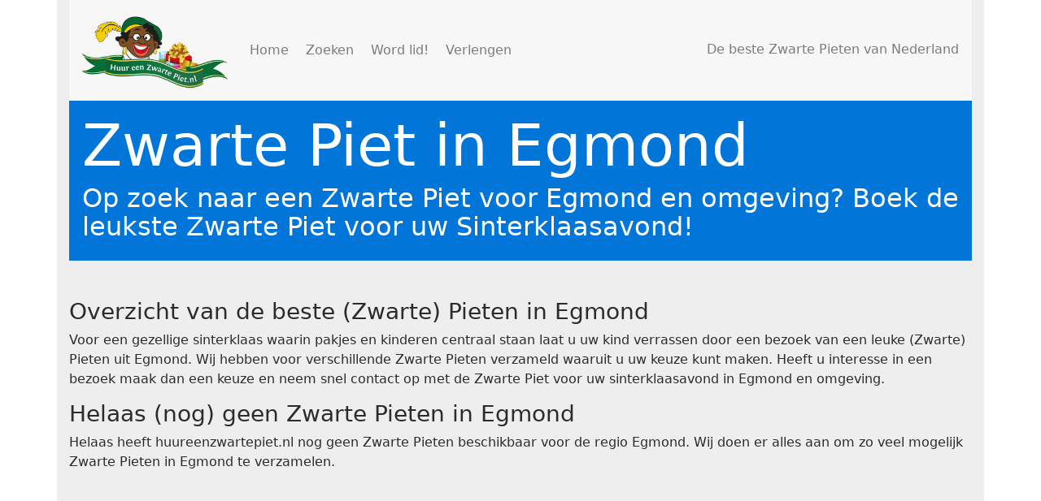

--- FILE ---
content_type: text/html; charset=UTF-8
request_url: https://www.huureenzwartepiet.nl/regio/egmond/
body_size: 9054
content:
<!DOCTYPE html>
<html lang="nl-NL">
<head>
	<title>Egmond Archieven - Huur een Zwarte Piet</title>
	<meta charset="UTF-8" />
	<meta name="viewport" content="width=device-width, initial-scale=1">
	<link rel="stylesheet" type="text/css" href="https://www.huureenzwartepiet.nl/wp-content/themes/hezp/style.css">
	<link href="https://fonts.googleapis.com/css?family=Source+Code+Pro" rel="stylesheet">	
	<link href="https://fonts.googleapis.com/css?family=Ubuntu" rel="stylesheet">
	<link rel="stylesheet" href="https://maxcdn.bootstrapcdn.com/bootstrap/4.0.0-alpha.6/css/bootstrap.min.css" integrity="sha384-rwoIResjU2yc3z8GV/NPeZWAv56rSmLldC3R/AZzGRnGxQQKnKkoFVhFQhNUwEyJ" crossorigin="anonymous">
<script src="https://code.jquery.com/jquery-3.1.1.slim.min.js" integrity="sha384-A7FZj7v+d/sdmMqp/nOQwliLvUsJfDHW+k9Omg/a/EheAdgtzNs3hpfag6Ed950n" crossorigin="anonymous"></script>
<script src="https://cdnjs.cloudflare.com/ajax/libs/tether/1.4.0/js/tether.min.js" integrity="sha384-DztdAPBWPRXSA/3eYEEUWrWCy7G5KFbe8fFjk5JAIxUYHKkDx6Qin1DkWx51bBrb" crossorigin="anonymous"></script>
<script src="https://maxcdn.bootstrapcdn.com/bootstrap/4.0.0-alpha.6/js/bootstrap.min.js" integrity="sha384-vBWWzlZJ8ea9aCX4pEW3rVHjgjt7zpkNpZk+02D9phzyeVkE+jo0ieGizqPLForn" crossorigin="anonymous"></script>

	<meta name='robots' content='index, follow, max-image-preview:large, max-snippet:-1, max-video-preview:-1' />
	<style>img:is([sizes="auto" i], [sizes^="auto," i]) { contain-intrinsic-size: 3000px 1500px }</style>
	
	<!-- This site is optimized with the Yoast SEO plugin v26.8 - https://yoast.com/product/yoast-seo-wordpress/ -->
	<link rel="canonical" href="https://www.huureenzwartepiet.nl/regio/egmond/" />
	<meta property="og:locale" content="nl_NL" />
	<meta property="og:type" content="article" />
	<meta property="og:title" content="Egmond Archieven - Huur een Zwarte Piet" />
	<meta property="og:url" content="https://www.huureenzwartepiet.nl/regio/egmond/" />
	<meta property="og:site_name" content="Huur een Zwarte Piet" />
	<meta name="twitter:card" content="summary_large_image" />
	<meta name="twitter:site" content="@zwartepietnl" />
	<script type="application/ld+json" class="yoast-schema-graph">{"@context":"https://schema.org","@graph":[{"@type":"CollectionPage","@id":"https://www.huureenzwartepiet.nl/regio/egmond/","url":"https://www.huureenzwartepiet.nl/regio/egmond/","name":"Egmond Archieven - Huur een Zwarte Piet","isPartOf":{"@id":"https://www.huureenzwartepiet.nl/#website"},"primaryImageOfPage":{"@id":"https://www.huureenzwartepiet.nl/regio/egmond/#primaryimage"},"image":{"@id":"https://www.huureenzwartepiet.nl/regio/egmond/#primaryimage"},"thumbnailUrl":"https://www.huureenzwartepiet.nl/wp-content/uploads/zwarte-piet-8-2019.jpg","breadcrumb":{"@id":"https://www.huureenzwartepiet.nl/regio/egmond/#breadcrumb"},"inLanguage":"nl-NL"},{"@type":"ImageObject","inLanguage":"nl-NL","@id":"https://www.huureenzwartepiet.nl/regio/egmond/#primaryimage","url":"https://www.huureenzwartepiet.nl/wp-content/uploads/zwarte-piet-8-2019.jpg","contentUrl":"https://www.huureenzwartepiet.nl/wp-content/uploads/zwarte-piet-8-2019.jpg","width":1002,"height":960},{"@type":"BreadcrumbList","@id":"https://www.huureenzwartepiet.nl/regio/egmond/#breadcrumb","itemListElement":[{"@type":"ListItem","position":1,"name":"Home","item":"https://www.huureenzwartepiet.nl/"},{"@type":"ListItem","position":2,"name":"Egmond"}]},{"@type":"WebSite","@id":"https://www.huureenzwartepiet.nl/#website","url":"https://www.huureenzwartepiet.nl/","name":"Huur een Zwarte Piet","description":"Vind de beste Zwarte Pieten in Nederland","potentialAction":[{"@type":"SearchAction","target":{"@type":"EntryPoint","urlTemplate":"https://www.huureenzwartepiet.nl/?s={search_term_string}"},"query-input":{"@type":"PropertyValueSpecification","valueRequired":true,"valueName":"search_term_string"}}],"inLanguage":"nl-NL"}]}</script>
	<!-- / Yoast SEO plugin. -->


<link rel="alternate" type="application/rss+xml" title="Huur een Zwarte Piet &raquo; Egmond tag feed" href="https://www.huureenzwartepiet.nl/regio/egmond/feed/" />
<script type="text/javascript">
/* <![CDATA[ */
window._wpemojiSettings = {"baseUrl":"https:\/\/s.w.org\/images\/core\/emoji\/16.0.1\/72x72\/","ext":".png","svgUrl":"https:\/\/s.w.org\/images\/core\/emoji\/16.0.1\/svg\/","svgExt":".svg","source":{"concatemoji":"https:\/\/www.huureenzwartepiet.nl\/wp-includes\/js\/wp-emoji-release.min.js?ver=6.8.3"}};
/*! This file is auto-generated */
!function(s,n){var o,i,e;function c(e){try{var t={supportTests:e,timestamp:(new Date).valueOf()};sessionStorage.setItem(o,JSON.stringify(t))}catch(e){}}function p(e,t,n){e.clearRect(0,0,e.canvas.width,e.canvas.height),e.fillText(t,0,0);var t=new Uint32Array(e.getImageData(0,0,e.canvas.width,e.canvas.height).data),a=(e.clearRect(0,0,e.canvas.width,e.canvas.height),e.fillText(n,0,0),new Uint32Array(e.getImageData(0,0,e.canvas.width,e.canvas.height).data));return t.every(function(e,t){return e===a[t]})}function u(e,t){e.clearRect(0,0,e.canvas.width,e.canvas.height),e.fillText(t,0,0);for(var n=e.getImageData(16,16,1,1),a=0;a<n.data.length;a++)if(0!==n.data[a])return!1;return!0}function f(e,t,n,a){switch(t){case"flag":return n(e,"\ud83c\udff3\ufe0f\u200d\u26a7\ufe0f","\ud83c\udff3\ufe0f\u200b\u26a7\ufe0f")?!1:!n(e,"\ud83c\udde8\ud83c\uddf6","\ud83c\udde8\u200b\ud83c\uddf6")&&!n(e,"\ud83c\udff4\udb40\udc67\udb40\udc62\udb40\udc65\udb40\udc6e\udb40\udc67\udb40\udc7f","\ud83c\udff4\u200b\udb40\udc67\u200b\udb40\udc62\u200b\udb40\udc65\u200b\udb40\udc6e\u200b\udb40\udc67\u200b\udb40\udc7f");case"emoji":return!a(e,"\ud83e\udedf")}return!1}function g(e,t,n,a){var r="undefined"!=typeof WorkerGlobalScope&&self instanceof WorkerGlobalScope?new OffscreenCanvas(300,150):s.createElement("canvas"),o=r.getContext("2d",{willReadFrequently:!0}),i=(o.textBaseline="top",o.font="600 32px Arial",{});return e.forEach(function(e){i[e]=t(o,e,n,a)}),i}function t(e){var t=s.createElement("script");t.src=e,t.defer=!0,s.head.appendChild(t)}"undefined"!=typeof Promise&&(o="wpEmojiSettingsSupports",i=["flag","emoji"],n.supports={everything:!0,everythingExceptFlag:!0},e=new Promise(function(e){s.addEventListener("DOMContentLoaded",e,{once:!0})}),new Promise(function(t){var n=function(){try{var e=JSON.parse(sessionStorage.getItem(o));if("object"==typeof e&&"number"==typeof e.timestamp&&(new Date).valueOf()<e.timestamp+604800&&"object"==typeof e.supportTests)return e.supportTests}catch(e){}return null}();if(!n){if("undefined"!=typeof Worker&&"undefined"!=typeof OffscreenCanvas&&"undefined"!=typeof URL&&URL.createObjectURL&&"undefined"!=typeof Blob)try{var e="postMessage("+g.toString()+"("+[JSON.stringify(i),f.toString(),p.toString(),u.toString()].join(",")+"));",a=new Blob([e],{type:"text/javascript"}),r=new Worker(URL.createObjectURL(a),{name:"wpTestEmojiSupports"});return void(r.onmessage=function(e){c(n=e.data),r.terminate(),t(n)})}catch(e){}c(n=g(i,f,p,u))}t(n)}).then(function(e){for(var t in e)n.supports[t]=e[t],n.supports.everything=n.supports.everything&&n.supports[t],"flag"!==t&&(n.supports.everythingExceptFlag=n.supports.everythingExceptFlag&&n.supports[t]);n.supports.everythingExceptFlag=n.supports.everythingExceptFlag&&!n.supports.flag,n.DOMReady=!1,n.readyCallback=function(){n.DOMReady=!0}}).then(function(){return e}).then(function(){var e;n.supports.everything||(n.readyCallback(),(e=n.source||{}).concatemoji?t(e.concatemoji):e.wpemoji&&e.twemoji&&(t(e.twemoji),t(e.wpemoji)))}))}((window,document),window._wpemojiSettings);
/* ]]> */
</script>
<style id='wp-emoji-styles-inline-css' type='text/css'>

	img.wp-smiley, img.emoji {
		display: inline !important;
		border: none !important;
		box-shadow: none !important;
		height: 1em !important;
		width: 1em !important;
		margin: 0 0.07em !important;
		vertical-align: -0.1em !important;
		background: none !important;
		padding: 0 !important;
	}
</style>
<link rel='stylesheet' id='wp-block-library-css' href='https://www.huureenzwartepiet.nl/wp-includes/css/dist/block-library/style.min.css?ver=6.8.3' type='text/css' media='all' />
<style id='classic-theme-styles-inline-css' type='text/css'>
/*! This file is auto-generated */
.wp-block-button__link{color:#fff;background-color:#32373c;border-radius:9999px;box-shadow:none;text-decoration:none;padding:calc(.667em + 2px) calc(1.333em + 2px);font-size:1.125em}.wp-block-file__button{background:#32373c;color:#fff;text-decoration:none}
</style>
<style id='global-styles-inline-css' type='text/css'>
:root{--wp--preset--aspect-ratio--square: 1;--wp--preset--aspect-ratio--4-3: 4/3;--wp--preset--aspect-ratio--3-4: 3/4;--wp--preset--aspect-ratio--3-2: 3/2;--wp--preset--aspect-ratio--2-3: 2/3;--wp--preset--aspect-ratio--16-9: 16/9;--wp--preset--aspect-ratio--9-16: 9/16;--wp--preset--color--black: #000000;--wp--preset--color--cyan-bluish-gray: #abb8c3;--wp--preset--color--white: #ffffff;--wp--preset--color--pale-pink: #f78da7;--wp--preset--color--vivid-red: #cf2e2e;--wp--preset--color--luminous-vivid-orange: #ff6900;--wp--preset--color--luminous-vivid-amber: #fcb900;--wp--preset--color--light-green-cyan: #7bdcb5;--wp--preset--color--vivid-green-cyan: #00d084;--wp--preset--color--pale-cyan-blue: #8ed1fc;--wp--preset--color--vivid-cyan-blue: #0693e3;--wp--preset--color--vivid-purple: #9b51e0;--wp--preset--gradient--vivid-cyan-blue-to-vivid-purple: linear-gradient(135deg,rgba(6,147,227,1) 0%,rgb(155,81,224) 100%);--wp--preset--gradient--light-green-cyan-to-vivid-green-cyan: linear-gradient(135deg,rgb(122,220,180) 0%,rgb(0,208,130) 100%);--wp--preset--gradient--luminous-vivid-amber-to-luminous-vivid-orange: linear-gradient(135deg,rgba(252,185,0,1) 0%,rgba(255,105,0,1) 100%);--wp--preset--gradient--luminous-vivid-orange-to-vivid-red: linear-gradient(135deg,rgba(255,105,0,1) 0%,rgb(207,46,46) 100%);--wp--preset--gradient--very-light-gray-to-cyan-bluish-gray: linear-gradient(135deg,rgb(238,238,238) 0%,rgb(169,184,195) 100%);--wp--preset--gradient--cool-to-warm-spectrum: linear-gradient(135deg,rgb(74,234,220) 0%,rgb(151,120,209) 20%,rgb(207,42,186) 40%,rgb(238,44,130) 60%,rgb(251,105,98) 80%,rgb(254,248,76) 100%);--wp--preset--gradient--blush-light-purple: linear-gradient(135deg,rgb(255,206,236) 0%,rgb(152,150,240) 100%);--wp--preset--gradient--blush-bordeaux: linear-gradient(135deg,rgb(254,205,165) 0%,rgb(254,45,45) 50%,rgb(107,0,62) 100%);--wp--preset--gradient--luminous-dusk: linear-gradient(135deg,rgb(255,203,112) 0%,rgb(199,81,192) 50%,rgb(65,88,208) 100%);--wp--preset--gradient--pale-ocean: linear-gradient(135deg,rgb(255,245,203) 0%,rgb(182,227,212) 50%,rgb(51,167,181) 100%);--wp--preset--gradient--electric-grass: linear-gradient(135deg,rgb(202,248,128) 0%,rgb(113,206,126) 100%);--wp--preset--gradient--midnight: linear-gradient(135deg,rgb(2,3,129) 0%,rgb(40,116,252) 100%);--wp--preset--font-size--small: 13px;--wp--preset--font-size--medium: 20px;--wp--preset--font-size--large: 36px;--wp--preset--font-size--x-large: 42px;--wp--preset--spacing--20: 0.44rem;--wp--preset--spacing--30: 0.67rem;--wp--preset--spacing--40: 1rem;--wp--preset--spacing--50: 1.5rem;--wp--preset--spacing--60: 2.25rem;--wp--preset--spacing--70: 3.38rem;--wp--preset--spacing--80: 5.06rem;--wp--preset--shadow--natural: 6px 6px 9px rgba(0, 0, 0, 0.2);--wp--preset--shadow--deep: 12px 12px 50px rgba(0, 0, 0, 0.4);--wp--preset--shadow--sharp: 6px 6px 0px rgba(0, 0, 0, 0.2);--wp--preset--shadow--outlined: 6px 6px 0px -3px rgba(255, 255, 255, 1), 6px 6px rgba(0, 0, 0, 1);--wp--preset--shadow--crisp: 6px 6px 0px rgba(0, 0, 0, 1);}:where(.is-layout-flex){gap: 0.5em;}:where(.is-layout-grid){gap: 0.5em;}body .is-layout-flex{display: flex;}.is-layout-flex{flex-wrap: wrap;align-items: center;}.is-layout-flex > :is(*, div){margin: 0;}body .is-layout-grid{display: grid;}.is-layout-grid > :is(*, div){margin: 0;}:where(.wp-block-columns.is-layout-flex){gap: 2em;}:where(.wp-block-columns.is-layout-grid){gap: 2em;}:where(.wp-block-post-template.is-layout-flex){gap: 1.25em;}:where(.wp-block-post-template.is-layout-grid){gap: 1.25em;}.has-black-color{color: var(--wp--preset--color--black) !important;}.has-cyan-bluish-gray-color{color: var(--wp--preset--color--cyan-bluish-gray) !important;}.has-white-color{color: var(--wp--preset--color--white) !important;}.has-pale-pink-color{color: var(--wp--preset--color--pale-pink) !important;}.has-vivid-red-color{color: var(--wp--preset--color--vivid-red) !important;}.has-luminous-vivid-orange-color{color: var(--wp--preset--color--luminous-vivid-orange) !important;}.has-luminous-vivid-amber-color{color: var(--wp--preset--color--luminous-vivid-amber) !important;}.has-light-green-cyan-color{color: var(--wp--preset--color--light-green-cyan) !important;}.has-vivid-green-cyan-color{color: var(--wp--preset--color--vivid-green-cyan) !important;}.has-pale-cyan-blue-color{color: var(--wp--preset--color--pale-cyan-blue) !important;}.has-vivid-cyan-blue-color{color: var(--wp--preset--color--vivid-cyan-blue) !important;}.has-vivid-purple-color{color: var(--wp--preset--color--vivid-purple) !important;}.has-black-background-color{background-color: var(--wp--preset--color--black) !important;}.has-cyan-bluish-gray-background-color{background-color: var(--wp--preset--color--cyan-bluish-gray) !important;}.has-white-background-color{background-color: var(--wp--preset--color--white) !important;}.has-pale-pink-background-color{background-color: var(--wp--preset--color--pale-pink) !important;}.has-vivid-red-background-color{background-color: var(--wp--preset--color--vivid-red) !important;}.has-luminous-vivid-orange-background-color{background-color: var(--wp--preset--color--luminous-vivid-orange) !important;}.has-luminous-vivid-amber-background-color{background-color: var(--wp--preset--color--luminous-vivid-amber) !important;}.has-light-green-cyan-background-color{background-color: var(--wp--preset--color--light-green-cyan) !important;}.has-vivid-green-cyan-background-color{background-color: var(--wp--preset--color--vivid-green-cyan) !important;}.has-pale-cyan-blue-background-color{background-color: var(--wp--preset--color--pale-cyan-blue) !important;}.has-vivid-cyan-blue-background-color{background-color: var(--wp--preset--color--vivid-cyan-blue) !important;}.has-vivid-purple-background-color{background-color: var(--wp--preset--color--vivid-purple) !important;}.has-black-border-color{border-color: var(--wp--preset--color--black) !important;}.has-cyan-bluish-gray-border-color{border-color: var(--wp--preset--color--cyan-bluish-gray) !important;}.has-white-border-color{border-color: var(--wp--preset--color--white) !important;}.has-pale-pink-border-color{border-color: var(--wp--preset--color--pale-pink) !important;}.has-vivid-red-border-color{border-color: var(--wp--preset--color--vivid-red) !important;}.has-luminous-vivid-orange-border-color{border-color: var(--wp--preset--color--luminous-vivid-orange) !important;}.has-luminous-vivid-amber-border-color{border-color: var(--wp--preset--color--luminous-vivid-amber) !important;}.has-light-green-cyan-border-color{border-color: var(--wp--preset--color--light-green-cyan) !important;}.has-vivid-green-cyan-border-color{border-color: var(--wp--preset--color--vivid-green-cyan) !important;}.has-pale-cyan-blue-border-color{border-color: var(--wp--preset--color--pale-cyan-blue) !important;}.has-vivid-cyan-blue-border-color{border-color: var(--wp--preset--color--vivid-cyan-blue) !important;}.has-vivid-purple-border-color{border-color: var(--wp--preset--color--vivid-purple) !important;}.has-vivid-cyan-blue-to-vivid-purple-gradient-background{background: var(--wp--preset--gradient--vivid-cyan-blue-to-vivid-purple) !important;}.has-light-green-cyan-to-vivid-green-cyan-gradient-background{background: var(--wp--preset--gradient--light-green-cyan-to-vivid-green-cyan) !important;}.has-luminous-vivid-amber-to-luminous-vivid-orange-gradient-background{background: var(--wp--preset--gradient--luminous-vivid-amber-to-luminous-vivid-orange) !important;}.has-luminous-vivid-orange-to-vivid-red-gradient-background{background: var(--wp--preset--gradient--luminous-vivid-orange-to-vivid-red) !important;}.has-very-light-gray-to-cyan-bluish-gray-gradient-background{background: var(--wp--preset--gradient--very-light-gray-to-cyan-bluish-gray) !important;}.has-cool-to-warm-spectrum-gradient-background{background: var(--wp--preset--gradient--cool-to-warm-spectrum) !important;}.has-blush-light-purple-gradient-background{background: var(--wp--preset--gradient--blush-light-purple) !important;}.has-blush-bordeaux-gradient-background{background: var(--wp--preset--gradient--blush-bordeaux) !important;}.has-luminous-dusk-gradient-background{background: var(--wp--preset--gradient--luminous-dusk) !important;}.has-pale-ocean-gradient-background{background: var(--wp--preset--gradient--pale-ocean) !important;}.has-electric-grass-gradient-background{background: var(--wp--preset--gradient--electric-grass) !important;}.has-midnight-gradient-background{background: var(--wp--preset--gradient--midnight) !important;}.has-small-font-size{font-size: var(--wp--preset--font-size--small) !important;}.has-medium-font-size{font-size: var(--wp--preset--font-size--medium) !important;}.has-large-font-size{font-size: var(--wp--preset--font-size--large) !important;}.has-x-large-font-size{font-size: var(--wp--preset--font-size--x-large) !important;}
:where(.wp-block-post-template.is-layout-flex){gap: 1.25em;}:where(.wp-block-post-template.is-layout-grid){gap: 1.25em;}
:where(.wp-block-columns.is-layout-flex){gap: 2em;}:where(.wp-block-columns.is-layout-grid){gap: 2em;}
:root :where(.wp-block-pullquote){font-size: 1.5em;line-height: 1.6;}
</style>
<link rel='stylesheet' id='paytium-public-css' href='https://www.huureenzwartepiet.nl/wp-content/plugins/paytium/public/css/public.css?ver=5.0.1' type='text/css' media='all' />
<link rel='stylesheet' id='paytium-jquery-ui-css' href='https://www.huureenzwartepiet.nl/wp-content/plugins/paytium/public/css/jquery-ui.css?ver=5.0.1' type='text/css' media='all' />
<link rel='stylesheet' id='slb_core-css' href='https://www.huureenzwartepiet.nl/wp-content/plugins/simple-lightbox/client/css/app.css?ver=2.9.4' type='text/css' media='all' />
<script type="text/javascript" src="https://www.huureenzwartepiet.nl/wp-includes/js/jquery/jquery.min.js?ver=3.7.1" id="jquery-core-js"></script>
<script type="text/javascript" src="https://www.huureenzwartepiet.nl/wp-includes/js/jquery/jquery-migrate.min.js?ver=3.4.1" id="jquery-migrate-js"></script>
<link rel="https://api.w.org/" href="https://www.huureenzwartepiet.nl/wp-json/" /><link rel="alternate" title="JSON" type="application/json" href="https://www.huureenzwartepiet.nl/wp-json/wp/v2/tags/30" /><link rel="EditURI" type="application/rsd+xml" title="RSD" href="https://www.huureenzwartepiet.nl/xmlrpc.php?rsd" />
<meta name="generator" content="WordPress 6.8.3" />
<style type="text/css" id="simple-css-output">.pt-checkout-form button {background-color: #15A346;}.pt-checkout-form {width: 100%;}.pt-form-group {display: inline-block;width: 45%;margin-right: 10px;}.hezp-footer { position: relative; background-image: url('https://www.huureenzwartepiet.nl/wp-content/themes/hezp/images/sinterklaas-background-footer.png'); /* pas pad aan */ background-size: cover; /* vult altijd de volledige footer */ background-position: center; /* afbeelding netjes gecentreerd */ background-repeat: no-repeat; color: #fff; /* witte tekst (meestal goed leesbaar) */ padding: 80px 0; /* ruimte boven/onder widgets */ min-height: 446px; /* hoogte van je afbeelding */ z-index: 0; /* basislaag */}/* optionele overlay voor betere leesbaarheid */.hezp-footer::before { content: ""; position: absolute; inset: 0; background: rgba(0,0,0,0.4); /* donker filter over afbeelding */ z-index: 0;}.hezp-footer::before { content: ""; position: absolute; inset: 0; background: linear-gradient( rgba(0,0,0,0.1) 0%, /* bijna transparant bovenaan */ rgba(0,0,0,0.4) 100% /* donkerder aan de onderkant */ ); z-index: 0;}/* zorgt dat de widgets boven de overlay staan */.hezp-footer .container,.hezp-footer .row,.hezp-footer .col-sm-4 { position: relative; z-index: 1;background: transparent;}p.aantal-pieten { line-height: 1.5em; width: 100%; padding-left: 25px; background: url('https://www.huureenzwartepiet.nl/wp-content/themes/hezp/images/icons/icon-piet.png') no-repeat;}p.tijdsduur { line-height: 1.5em; width: 100%; padding-left: 25px; background: url('https://www.huureenzwartepiet.nl/wp-content/themes/hezp/images/icons/icon-klok.png') no-repeat;}p.sinterklaas { line-height: 1.5em; width: 100%; padding-left: 25px; background: url('https://www.huureenzwartepiet.nl/wp-content/themes/hezp/images/icons/icon-mijter.png') no-repeat;}p.sinterklaasgrey { line-height: 1.5em; width: 100%; padding-left: 25px; background: url('https://www.huureenzwartepiet.nl/wp-content/themes/hezp/images/icons/icon-mijter-grey.png') no-repeat;}p.prijsbezoek { line-height: 1.5em; width: 100%; padding-left: 25px; background: url('https://www.huureenzwartepiet.nl/wp-content/themes/hezp/images/icons/icon-geld.png') no-repeat;}p.reiskosten { line-height: 1.5em; width: 100%; padding-left: 25px; background: url('https://www.huureenzwartepiet.nl/wp-content/themes/hezp/images/icons/icon-auto.png') no-repeat;}</style>	
	<!-- Global site tag (gtag.js) - Google Analytics -->
<script async src="https://www.googletagmanager.com/gtag/js?id=UA-16365501-1"></script>
<script>
  window.dataLayer = window.dataLayer || [];
  function gtag(){dataLayer.push(arguments);}
  gtag('js', new Date());

  gtag('config', 'UA-16365501-1',{ 'anonymize_ip': true });
</script>

</head>
<body>
<div class="container"><!-- om de pagina in het midden te centreren inclusief menu-->
    
<nav class="navbar navbar-toggleable-md navbar-light bg-faded ">
  <button class="navbar-toggler navbar-toggler-right" type="button" data-toggle="collapse" data-target="#navbarText" aria-controls="navbarText" aria-expanded="false" aria-label="Toggle navigation">
    <span class="navbar-toggler-icon"></span>
  </button>
  <a class="navbar-brand" href="https://www.huureenzwartepiet.nl/" title="Huur een Zwarte Piet" rel="home"><img style="height: 100px;" id="logo" src="https://www.huureenzwartepiet.nl/wp-content/uploads/2018/02/huureenzwartepiet-logo-2013.png" alt="Huur een Zwarte Piet - Vind de beste Zwarte Pieten in Nederland" title="Huur een Zwarte Piet - Vind de beste Zwarte Pieten in Nederland" /></a>
  
  <div id="navbarText" class="collapse navbar-collapse"><ul id="menu-topmenu" class="navbar-nav mr-auto	"><li id="menu-item-32" class="nav-item menu-item menu-item-type-post_type menu-item-object-page menu-item-home menu-item-32"><a class="nav-link"href="https://www.huureenzwartepiet.nl/">Home&nbsp;</a></li>
<li id="menu-item-170" class="nav-item menu-item menu-item-type-post_type menu-item-object-page menu-item-170"><a class="nav-link"href="https://www.huureenzwartepiet.nl/zoeken/">Zoeken&nbsp;</a></li>
<li id="menu-item-106" class="nav-item menu-item menu-item-type-post_type menu-item-object-page menu-item-106"><a class="nav-link"href="https://www.huureenzwartepiet.nl/aanmelden/">Word lid!&nbsp;</a></li>
<li id="menu-item-2703" class="menu-item menu-item-type-post_type menu-item-object-page menu-item-2703"><a class="nav-link"href="https://www.huureenzwartepiet.nl/aanmelden/verlengen/">Verlengen&nbsp;</a></li>
</ul><span class="navbar-text">De beste Zwarte Pieten van Nederland</span></div>  
</nav><!-- Egmond-->
        <div class="text-white bg-primary p-3 mw-60 center"><h1 class="display-3">Zwarte Piet in Egmond</h1>
        <h2>Op zoek naar een Zwarte Piet voor Egmond en omgeving? Boek de leukste Zwarte Piet voor uw Sinterklaasavond!</h2></div>       

	
	<br/><br/>
	<div class="container">
		<div class="row">
		<h3>Overzicht van de beste (Zwarte) Pieten in Egmond</h3>
		<p>Voor een gezellige sinterklaas waarin pakjes en kinderen centraal staan laat u uw kind verrassen door een bezoek van een leuke (Zwarte) Pieten uit Egmond. Wij hebben voor verschillende Zwarte Pieten verzameld waaruit u uw keuze kunt maken. Heeft u interesse in een bezoek maak dan een keuze en neem snel contact op met de Zwarte Piet voor uw sinterklaasavond in Egmond en omgeving.</p>
		<a name="boeken"></a>
		
		<!-- get the main query !-->
		<h3>Helaas (nog) geen Zwarte Pieten in Egmond</h3><p>Helaas heeft huureenzwartepiet.nl nog geen Zwarte Pieten beschikbaar voor de regio  Egmond. Wij doen er alles aan om zo veel mogelijk Zwarte Pieten in  Egmond te verzamelen.</p>		
		
		</div>
	</div>

<br/><br/>

        <div class="related-products">

            <!-- simple WP_Query -->
            
            
        </div>
        <aside id="sidebar" role="complementary">
</aside><div class="container"> 
	<div class="row">
	<hr />
	</div>
</div>

<div class="hezp-footer">
<div class="container"> 
	<div class="row">
        <div class="col-sm-4"><aside id="tag_cloud-2" class="widget widget_tag_cloud"><h3 class="widget-title">Pietenlocaties</h3><div class="tagcloud"><a href="https://www.huureenzwartepiet.nl/regio/t-gooi/" class="tag-cloud-link tag-link-172 tag-link-position-1" style="font-size: 8pt;" aria-label="&#039;t Gooi (1 item)">&#039;t Gooi</a>
<a href="https://www.huureenzwartepiet.nl/regio/alkmaar/" class="tag-cloud-link tag-link-25 tag-link-position-2" style="font-size: 8pt;" aria-label="Alkmaar (1 item)">Alkmaar</a>
<a href="https://www.huureenzwartepiet.nl/regio/almere/" class="tag-cloud-link tag-link-171 tag-link-position-3" style="font-size: 22pt;" aria-label="Almere (2 items)">Almere</a>
<a href="https://www.huureenzwartepiet.nl/regio/amersfoort/" class="tag-cloud-link tag-link-125 tag-link-position-4" style="font-size: 8pt;" aria-label="Amersfoort (1 item)">Amersfoort</a>
<a href="https://www.huureenzwartepiet.nl/regio/amsterdam/" class="tag-cloud-link tag-link-93 tag-link-position-5" style="font-size: 8pt;" aria-label="Amsterdam (1 item)">Amsterdam</a>
<a href="https://www.huureenzwartepiet.nl/regio/beek-lb/" class="tag-cloud-link tag-link-175 tag-link-position-6" style="font-size: 8pt;" aria-label="Beek (lb) (1 item)">Beek (lb)</a>
<a href="https://www.huureenzwartepiet.nl/regio/beers/" class="tag-cloud-link tag-link-114 tag-link-position-7" style="font-size: 8pt;" aria-label="Beers (1 item)">Beers</a>
<a href="https://www.huureenzwartepiet.nl/regio/bergen/" class="tag-cloud-link tag-link-31 tag-link-position-8" style="font-size: 8pt;" aria-label="Bergen (1 item)">Bergen</a>
<a href="https://www.huureenzwartepiet.nl/regio/cuijk/" class="tag-cloud-link tag-link-23 tag-link-position-9" style="font-size: 8pt;" aria-label="Cuijk (1 item)">Cuijk</a>
<a href="https://www.huureenzwartepiet.nl/regio/egmond/" class="tag-cloud-link tag-link-30 tag-link-position-10" style="font-size: 8pt;" aria-label="Egmond (1 item)">Egmond</a>
<a href="https://www.huureenzwartepiet.nl/regio/eindhoven/" class="tag-cloud-link tag-link-54 tag-link-position-11" style="font-size: 8pt;" aria-label="Eindhoven (1 item)">Eindhoven</a>
<a href="https://www.huureenzwartepiet.nl/regio/escharen/" class="tag-cloud-link tag-link-113 tag-link-position-12" style="font-size: 8pt;" aria-label="Escharen (1 item)">Escharen</a>
<a href="https://www.huureenzwartepiet.nl/regio/geleen/" class="tag-cloud-link tag-link-177 tag-link-position-13" style="font-size: 8pt;" aria-label="Geleen (1 item)">Geleen</a>
<a href="https://www.huureenzwartepiet.nl/regio/grave/" class="tag-cloud-link tag-link-112 tag-link-position-14" style="font-size: 8pt;" aria-label="Grave (1 item)">Grave</a>
<a href="https://www.huureenzwartepiet.nl/regio/heerugowaard/" class="tag-cloud-link tag-link-32 tag-link-position-15" style="font-size: 8pt;" aria-label="Heerugowaard (1 item)">Heerugowaard</a>
<a href="https://www.huureenzwartepiet.nl/regio/heiloo/" class="tag-cloud-link tag-link-29 tag-link-position-16" style="font-size: 8pt;" aria-label="Heiloo (1 item)">Heiloo</a>
<a href="https://www.huureenzwartepiet.nl/regio/hilversum/" class="tag-cloud-link tag-link-34 tag-link-position-17" style="font-size: 8pt;" aria-label="Hilversum (1 item)">Hilversum</a>
<a href="https://www.huureenzwartepiet.nl/regio/huizen/" class="tag-cloud-link tag-link-174 tag-link-position-18" style="font-size: 22pt;" aria-label="Huizen (2 items)">Huizen</a>
<a href="https://www.huureenzwartepiet.nl/regio/katwijk/" class="tag-cloud-link tag-link-117 tag-link-position-19" style="font-size: 8pt;" aria-label="Katwijk (1 item)">Katwijk</a>
<a href="https://www.huureenzwartepiet.nl/regio/langedijk/" class="tag-cloud-link tag-link-33 tag-link-position-20" style="font-size: 8pt;" aria-label="Langedijk (1 item)">Langedijk</a>
<a href="https://www.huureenzwartepiet.nl/regio/lelystad/" class="tag-cloud-link tag-link-179 tag-link-position-21" style="font-size: 8pt;" aria-label="Lelystad (1 item)">Lelystad</a>
<a href="https://www.huureenzwartepiet.nl/regio/maastricht/" class="tag-cloud-link tag-link-68 tag-link-position-22" style="font-size: 8pt;" aria-label="Maastricht (1 item)">Maastricht</a>
<a href="https://www.huureenzwartepiet.nl/regio/malden/" class="tag-cloud-link tag-link-118 tag-link-position-23" style="font-size: 8pt;" aria-label="Malden (1 item)">Malden</a>
<a href="https://www.huureenzwartepiet.nl/regio/meersen/" class="tag-cloud-link tag-link-178 tag-link-position-24" style="font-size: 8pt;" aria-label="Meersen (1 item)">Meersen</a>
<a href="https://www.huureenzwartepiet.nl/regio/montfoort/" class="tag-cloud-link tag-link-18 tag-link-position-25" style="font-size: 8pt;" aria-label="Montfoort (1 item)">Montfoort</a>
<a href="https://www.huureenzwartepiet.nl/regio/mook/" class="tag-cloud-link tag-link-119 tag-link-position-26" style="font-size: 8pt;" aria-label="Mook (1 item)">Mook</a>
<a href="https://www.huureenzwartepiet.nl/regio/nederasselt/" class="tag-cloud-link tag-link-122 tag-link-position-27" style="font-size: 8pt;" aria-label="Nederasselt (1 item)">Nederasselt</a>
<a href="https://www.huureenzwartepiet.nl/regio/neerbeek/" class="tag-cloud-link tag-link-176 tag-link-position-28" style="font-size: 8pt;" aria-label="Neerbeek (1 item)">Neerbeek</a>
<a href="https://www.huureenzwartepiet.nl/regio/oeffelt/" class="tag-cloud-link tag-link-130 tag-link-position-29" style="font-size: 8pt;" aria-label="Oeffelt (1 item)">Oeffelt</a>
<a href="https://www.huureenzwartepiet.nl/regio/oudewater/" class="tag-cloud-link tag-link-19 tag-link-position-30" style="font-size: 8pt;" aria-label="Oudewater (1 item)">Oudewater</a>
<a href="https://www.huureenzwartepiet.nl/regio/overasselt/" class="tag-cloud-link tag-link-121 tag-link-position-31" style="font-size: 8pt;" aria-label="Overasselt (1 item)">Overasselt</a>
<a href="https://www.huureenzwartepiet.nl/regio/sittard/" class="tag-cloud-link tag-link-66 tag-link-position-32" style="font-size: 8pt;" aria-label="Sittard (1 item)">Sittard</a>
<a href="https://www.huureenzwartepiet.nl/regio/utrecht/" class="tag-cloud-link tag-link-102 tag-link-position-33" style="font-size: 8pt;" aria-label="Utrecht (1 item)">Utrecht</a>
<a href="https://www.huureenzwartepiet.nl/regio/woerden/" class="tag-cloud-link tag-link-17 tag-link-position-34" style="font-size: 8pt;" aria-label="Woerden (1 item)">Woerden</a></div>
</aside>		</div>
        <div class="col-sm-4"><aside id="custom_html-3" class="widget_text widget widget_custom_html"><h3 class="widget-title">Ben jij Zwarte Piet</h3><div class="textwidget custom-html-widget">Ben jij beschikbaar als Zwarte Piet en wil jij mee doen met het verzorgen van huisbezoeken<br/>
<a href="/aanmelden" class="badge badge-success" style="width: 100%; line-height: 2em;">MELD JE NU DIRECT AAN</a><br/><br/></div></aside>		</div>
		<div class="col-sm-4"><aside id="custom_html-5" class="widget_text widget widget_custom_html"><h3 class="widget-title">Zwarte Piet in Nederland</h3><div class="textwidget custom-html-widget">Wij verbinden gezinnen met de beste (Zwarte) Pieten uit Nederland!</div></aside>		</div>	
    </div>
	
	<div class="row">
		<br/>
		<!--<blockquote class="blockquote"><em>"Onze ervaring met Huureenzwartepiet.nl is heel erg prettig geweest. Twee hele leuke Pieten kwamen er bij ons langs en het bracht ook wij als ouders even terug naar onze kindertijd."</em>
		<footer class="blockquote-footer">Sanne van Daal & Simon Claassen</footer></blockquote>-->
	</div>
</div>

</div>
<div class="container text-primary">
	<div class="row">
		<div class="col-sm-3"></div>
		<div class="col-sm-6" style="text-align:center;">Huur een Zwarte Piet sinds 2005 de Pieten site van Nederland</div>
		<div class="col-sm-3"></div>
	</div>
</div>
	<!--<img src="https://www.huureenzwartepiet.nl/wp-content/themes/hezp/images/footer.png" align="center" class="img-responsive" width="100%" alt="Footer Image" />-->


<script type="speculationrules">
{"prefetch":[{"source":"document","where":{"and":[{"href_matches":"\/*"},{"not":{"href_matches":["\/wp-*.php","\/wp-admin\/*","\/wp-content\/uploads\/*","\/wp-content\/*","\/wp-content\/plugins\/*","\/wp-content\/themes\/hezp\/*","\/*\\?(.+)"]}},{"not":{"selector_matches":"a[rel~=\"nofollow\"]"}},{"not":{"selector_matches":".no-prefetch, .no-prefetch a"}}]},"eagerness":"conservative"}]}
</script>
<script type="text/javascript" src="https://www.huureenzwartepiet.nl/wp-content/plugins/paytium/public/js/parsley.min.js?ver=5.0.1" id="paytium-parsley-js"></script>
<script type="text/javascript" src="https://www.huureenzwartepiet.nl/wp-includes/js/jquery/ui/core.min.js?ver=1.13.3" id="jquery-ui-core-js"></script>
<script type="text/javascript" src="https://www.huureenzwartepiet.nl/wp-includes/js/jquery/ui/datepicker.min.js?ver=1.13.3" id="jquery-ui-datepicker-js"></script>
<script type="text/javascript" id="jquery-ui-datepicker-js-after">
/* <![CDATA[ */
jQuery(function(jQuery){jQuery.datepicker.setDefaults({"closeText":"Sluiten","currentText":"Vandaag","monthNames":["januari","februari","maart","april","mei","juni","juli","augustus","september","oktober","november","december"],"monthNamesShort":["jan","feb","mrt","apr","mei","jun","jul","aug","sep","okt","nov","dec"],"nextText":"Volgende","prevText":"Vorige","dayNames":["zondag","maandag","dinsdag","woensdag","donderdag","vrijdag","zaterdag"],"dayNamesShort":["zo","ma","di","wo","do","vr","za"],"dayNamesMin":["Z","M","D","W","D","V","Z"],"dateFormat":"d MM yy","firstDay":1,"isRTL":false});});
/* ]]> */
</script>
<script type="text/javascript" id="paytium-public-js-extra">
/* <![CDATA[ */
var pt = {"currency_symbol":"\u20ac","decimals":"2","thousands_separator":".","decimal_separator":",","debug":"","version":"paytium"};
var paytium_localize_script_vars = {"admin_ajax_url":"https:\/\/www.huureenzwartepiet.nl\/wp-admin\/admin-ajax.php","amount_too_low":"Geen (geldig) bedrag ingevuld of het bedrag is te laag.","subscription_first_payment":"Eerste termijn:","field_is_required":"Veld '%s' is verplicht.","processing_please_wait":"Verwerking; even geduld...","validation_failed":"Validation failed, please try again."};
/* ]]> */
</script>
<script type="text/javascript" src="https://www.huureenzwartepiet.nl/wp-content/plugins/paytium/public/js/public.js?ver=5.0.1" id="paytium-public-js"></script>
<script type="text/javascript" id="slb_context">/* <![CDATA[ */if ( !!window.jQuery ) {(function($){$(document).ready(function(){if ( !!window.SLB ) { {$.extend(SLB, {"context":["public","user_guest"]});} }})})(jQuery);}/* ]]> */</script>
</body>
</html>

--- FILE ---
content_type: text/css
request_url: https://www.huureenzwartepiet.nl/wp-content/themes/hezp/style.css
body_size: 336
content:
/*
Theme Name: Huur een Zwarte Piet
Theme URI: https://studiodc.nl
Author: StudioDC
Author URI: https://studiodc.nl
Description: <strong>UPDATE</strong> - Start based on blankslate theme + bootstrape design
Version: 1.0.0
*/

@import "custom/css/floating-labels.css";

body {
  #background-image: url("images/achtergrond-mijter.png");
  background-repeat: no-repeat;
  background-attachment: fixed;
}

div.container { background: #EEEEEE;}

/*custom fontsize */
html {
  font-family: 'Ubuntu', sans-serif !important;
  /*font-family: 'Source Code Pro', monospace*/
  font-size: 16px;
}

/*contact form 7 styling */
.wpcf7-form-control {
	width: 100%;
}

img.pietenfoto {
	margin-bottom: 1em;
}

img.shadow {
    margin-top: 10px;
    box-shadow: 5px 5px 2px grey;
}

.pt-checkout-form {
width: 100%;
}

.pt-form-group {
    display: inline-block;
    width: 100%;
    margin-right: 10px;
